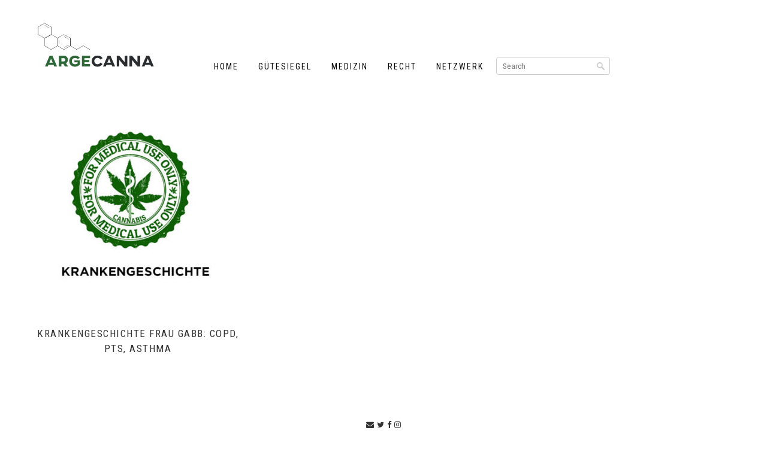

--- FILE ---
content_type: text/html; charset=UTF-8
request_url: https://arge-canna.at/tag/krebs/
body_size: 12635
content:
<!DOCTYPE html>
<html lang="en">
<head>
	<meta charset="utf-8" />
	<title>Krebs &laquo;  ARGE CANNA</title> 
	<meta name='robots' content='max-image-preview:large' />
<script>window._wca = window._wca || [];</script>
<link rel='dns-prefetch' href='//stats.wp.com' />
<link rel='dns-prefetch' href='//fonts.googleapis.com' />
<link rel='preconnect' href='//c0.wp.com' />
<link rel="alternate" type="application/rss+xml" title="ARGE CANNA &raquo; Krebs Schlagwort-Feed" href="https://arge-canna.at/tag/krebs/feed/" />
<style id='wp-img-auto-sizes-contain-inline-css' type='text/css'>
img:is([sizes=auto i],[sizes^="auto," i]){contain-intrinsic-size:3000px 1500px}
/*# sourceURL=wp-img-auto-sizes-contain-inline-css */
</style>
<style id='wp-emoji-styles-inline-css' type='text/css'>

	img.wp-smiley, img.emoji {
		display: inline !important;
		border: none !important;
		box-shadow: none !important;
		height: 1em !important;
		width: 1em !important;
		margin: 0 0.07em !important;
		vertical-align: -0.1em !important;
		background: none !important;
		padding: 0 !important;
	}
/*# sourceURL=wp-emoji-styles-inline-css */
</style>
<link rel='stylesheet' id='wp-block-library-css' href='https://c0.wp.com/c/6.9/wp-includes/css/dist/block-library/style.min.css' type='text/css' media='all' />
<style id='classic-theme-styles-inline-css' type='text/css'>
/*! This file is auto-generated */
.wp-block-button__link{color:#fff;background-color:#32373c;border-radius:9999px;box-shadow:none;text-decoration:none;padding:calc(.667em + 2px) calc(1.333em + 2px);font-size:1.125em}.wp-block-file__button{background:#32373c;color:#fff;text-decoration:none}
/*# sourceURL=/wp-includes/css/classic-themes.min.css */
</style>
<link rel='stylesheet' id='mediaelement-css' href='https://c0.wp.com/c/6.9/wp-includes/js/mediaelement/mediaelementplayer-legacy.min.css' type='text/css' media='all' />
<link rel='stylesheet' id='wp-mediaelement-css' href='https://c0.wp.com/c/6.9/wp-includes/js/mediaelement/wp-mediaelement.min.css' type='text/css' media='all' />
<style id='jetpack-sharing-buttons-style-inline-css' type='text/css'>
.jetpack-sharing-buttons__services-list{display:flex;flex-direction:row;flex-wrap:wrap;gap:0;list-style-type:none;margin:5px;padding:0}.jetpack-sharing-buttons__services-list.has-small-icon-size{font-size:12px}.jetpack-sharing-buttons__services-list.has-normal-icon-size{font-size:16px}.jetpack-sharing-buttons__services-list.has-large-icon-size{font-size:24px}.jetpack-sharing-buttons__services-list.has-huge-icon-size{font-size:36px}@media print{.jetpack-sharing-buttons__services-list{display:none!important}}.editor-styles-wrapper .wp-block-jetpack-sharing-buttons{gap:0;padding-inline-start:0}ul.jetpack-sharing-buttons__services-list.has-background{padding:1.25em 2.375em}
/*# sourceURL=https://arge-canna.at/wp-content/plugins/jetpack/_inc/blocks/sharing-buttons/view.css */
</style>
<style id='global-styles-inline-css' type='text/css'>
:root{--wp--preset--aspect-ratio--square: 1;--wp--preset--aspect-ratio--4-3: 4/3;--wp--preset--aspect-ratio--3-4: 3/4;--wp--preset--aspect-ratio--3-2: 3/2;--wp--preset--aspect-ratio--2-3: 2/3;--wp--preset--aspect-ratio--16-9: 16/9;--wp--preset--aspect-ratio--9-16: 9/16;--wp--preset--color--black: #000000;--wp--preset--color--cyan-bluish-gray: #abb8c3;--wp--preset--color--white: #ffffff;--wp--preset--color--pale-pink: #f78da7;--wp--preset--color--vivid-red: #cf2e2e;--wp--preset--color--luminous-vivid-orange: #ff6900;--wp--preset--color--luminous-vivid-amber: #fcb900;--wp--preset--color--light-green-cyan: #7bdcb5;--wp--preset--color--vivid-green-cyan: #00d084;--wp--preset--color--pale-cyan-blue: #8ed1fc;--wp--preset--color--vivid-cyan-blue: #0693e3;--wp--preset--color--vivid-purple: #9b51e0;--wp--preset--gradient--vivid-cyan-blue-to-vivid-purple: linear-gradient(135deg,rgb(6,147,227) 0%,rgb(155,81,224) 100%);--wp--preset--gradient--light-green-cyan-to-vivid-green-cyan: linear-gradient(135deg,rgb(122,220,180) 0%,rgb(0,208,130) 100%);--wp--preset--gradient--luminous-vivid-amber-to-luminous-vivid-orange: linear-gradient(135deg,rgb(252,185,0) 0%,rgb(255,105,0) 100%);--wp--preset--gradient--luminous-vivid-orange-to-vivid-red: linear-gradient(135deg,rgb(255,105,0) 0%,rgb(207,46,46) 100%);--wp--preset--gradient--very-light-gray-to-cyan-bluish-gray: linear-gradient(135deg,rgb(238,238,238) 0%,rgb(169,184,195) 100%);--wp--preset--gradient--cool-to-warm-spectrum: linear-gradient(135deg,rgb(74,234,220) 0%,rgb(151,120,209) 20%,rgb(207,42,186) 40%,rgb(238,44,130) 60%,rgb(251,105,98) 80%,rgb(254,248,76) 100%);--wp--preset--gradient--blush-light-purple: linear-gradient(135deg,rgb(255,206,236) 0%,rgb(152,150,240) 100%);--wp--preset--gradient--blush-bordeaux: linear-gradient(135deg,rgb(254,205,165) 0%,rgb(254,45,45) 50%,rgb(107,0,62) 100%);--wp--preset--gradient--luminous-dusk: linear-gradient(135deg,rgb(255,203,112) 0%,rgb(199,81,192) 50%,rgb(65,88,208) 100%);--wp--preset--gradient--pale-ocean: linear-gradient(135deg,rgb(255,245,203) 0%,rgb(182,227,212) 50%,rgb(51,167,181) 100%);--wp--preset--gradient--electric-grass: linear-gradient(135deg,rgb(202,248,128) 0%,rgb(113,206,126) 100%);--wp--preset--gradient--midnight: linear-gradient(135deg,rgb(2,3,129) 0%,rgb(40,116,252) 100%);--wp--preset--font-size--small: 13px;--wp--preset--font-size--medium: 20px;--wp--preset--font-size--large: 36px;--wp--preset--font-size--x-large: 42px;--wp--preset--spacing--20: 0.44rem;--wp--preset--spacing--30: 0.67rem;--wp--preset--spacing--40: 1rem;--wp--preset--spacing--50: 1.5rem;--wp--preset--spacing--60: 2.25rem;--wp--preset--spacing--70: 3.38rem;--wp--preset--spacing--80: 5.06rem;--wp--preset--shadow--natural: 6px 6px 9px rgba(0, 0, 0, 0.2);--wp--preset--shadow--deep: 12px 12px 50px rgba(0, 0, 0, 0.4);--wp--preset--shadow--sharp: 6px 6px 0px rgba(0, 0, 0, 0.2);--wp--preset--shadow--outlined: 6px 6px 0px -3px rgb(255, 255, 255), 6px 6px rgb(0, 0, 0);--wp--preset--shadow--crisp: 6px 6px 0px rgb(0, 0, 0);}:where(.is-layout-flex){gap: 0.5em;}:where(.is-layout-grid){gap: 0.5em;}body .is-layout-flex{display: flex;}.is-layout-flex{flex-wrap: wrap;align-items: center;}.is-layout-flex > :is(*, div){margin: 0;}body .is-layout-grid{display: grid;}.is-layout-grid > :is(*, div){margin: 0;}:where(.wp-block-columns.is-layout-flex){gap: 2em;}:where(.wp-block-columns.is-layout-grid){gap: 2em;}:where(.wp-block-post-template.is-layout-flex){gap: 1.25em;}:where(.wp-block-post-template.is-layout-grid){gap: 1.25em;}.has-black-color{color: var(--wp--preset--color--black) !important;}.has-cyan-bluish-gray-color{color: var(--wp--preset--color--cyan-bluish-gray) !important;}.has-white-color{color: var(--wp--preset--color--white) !important;}.has-pale-pink-color{color: var(--wp--preset--color--pale-pink) !important;}.has-vivid-red-color{color: var(--wp--preset--color--vivid-red) !important;}.has-luminous-vivid-orange-color{color: var(--wp--preset--color--luminous-vivid-orange) !important;}.has-luminous-vivid-amber-color{color: var(--wp--preset--color--luminous-vivid-amber) !important;}.has-light-green-cyan-color{color: var(--wp--preset--color--light-green-cyan) !important;}.has-vivid-green-cyan-color{color: var(--wp--preset--color--vivid-green-cyan) !important;}.has-pale-cyan-blue-color{color: var(--wp--preset--color--pale-cyan-blue) !important;}.has-vivid-cyan-blue-color{color: var(--wp--preset--color--vivid-cyan-blue) !important;}.has-vivid-purple-color{color: var(--wp--preset--color--vivid-purple) !important;}.has-black-background-color{background-color: var(--wp--preset--color--black) !important;}.has-cyan-bluish-gray-background-color{background-color: var(--wp--preset--color--cyan-bluish-gray) !important;}.has-white-background-color{background-color: var(--wp--preset--color--white) !important;}.has-pale-pink-background-color{background-color: var(--wp--preset--color--pale-pink) !important;}.has-vivid-red-background-color{background-color: var(--wp--preset--color--vivid-red) !important;}.has-luminous-vivid-orange-background-color{background-color: var(--wp--preset--color--luminous-vivid-orange) !important;}.has-luminous-vivid-amber-background-color{background-color: var(--wp--preset--color--luminous-vivid-amber) !important;}.has-light-green-cyan-background-color{background-color: var(--wp--preset--color--light-green-cyan) !important;}.has-vivid-green-cyan-background-color{background-color: var(--wp--preset--color--vivid-green-cyan) !important;}.has-pale-cyan-blue-background-color{background-color: var(--wp--preset--color--pale-cyan-blue) !important;}.has-vivid-cyan-blue-background-color{background-color: var(--wp--preset--color--vivid-cyan-blue) !important;}.has-vivid-purple-background-color{background-color: var(--wp--preset--color--vivid-purple) !important;}.has-black-border-color{border-color: var(--wp--preset--color--black) !important;}.has-cyan-bluish-gray-border-color{border-color: var(--wp--preset--color--cyan-bluish-gray) !important;}.has-white-border-color{border-color: var(--wp--preset--color--white) !important;}.has-pale-pink-border-color{border-color: var(--wp--preset--color--pale-pink) !important;}.has-vivid-red-border-color{border-color: var(--wp--preset--color--vivid-red) !important;}.has-luminous-vivid-orange-border-color{border-color: var(--wp--preset--color--luminous-vivid-orange) !important;}.has-luminous-vivid-amber-border-color{border-color: var(--wp--preset--color--luminous-vivid-amber) !important;}.has-light-green-cyan-border-color{border-color: var(--wp--preset--color--light-green-cyan) !important;}.has-vivid-green-cyan-border-color{border-color: var(--wp--preset--color--vivid-green-cyan) !important;}.has-pale-cyan-blue-border-color{border-color: var(--wp--preset--color--pale-cyan-blue) !important;}.has-vivid-cyan-blue-border-color{border-color: var(--wp--preset--color--vivid-cyan-blue) !important;}.has-vivid-purple-border-color{border-color: var(--wp--preset--color--vivid-purple) !important;}.has-vivid-cyan-blue-to-vivid-purple-gradient-background{background: var(--wp--preset--gradient--vivid-cyan-blue-to-vivid-purple) !important;}.has-light-green-cyan-to-vivid-green-cyan-gradient-background{background: var(--wp--preset--gradient--light-green-cyan-to-vivid-green-cyan) !important;}.has-luminous-vivid-amber-to-luminous-vivid-orange-gradient-background{background: var(--wp--preset--gradient--luminous-vivid-amber-to-luminous-vivid-orange) !important;}.has-luminous-vivid-orange-to-vivid-red-gradient-background{background: var(--wp--preset--gradient--luminous-vivid-orange-to-vivid-red) !important;}.has-very-light-gray-to-cyan-bluish-gray-gradient-background{background: var(--wp--preset--gradient--very-light-gray-to-cyan-bluish-gray) !important;}.has-cool-to-warm-spectrum-gradient-background{background: var(--wp--preset--gradient--cool-to-warm-spectrum) !important;}.has-blush-light-purple-gradient-background{background: var(--wp--preset--gradient--blush-light-purple) !important;}.has-blush-bordeaux-gradient-background{background: var(--wp--preset--gradient--blush-bordeaux) !important;}.has-luminous-dusk-gradient-background{background: var(--wp--preset--gradient--luminous-dusk) !important;}.has-pale-ocean-gradient-background{background: var(--wp--preset--gradient--pale-ocean) !important;}.has-electric-grass-gradient-background{background: var(--wp--preset--gradient--electric-grass) !important;}.has-midnight-gradient-background{background: var(--wp--preset--gradient--midnight) !important;}.has-small-font-size{font-size: var(--wp--preset--font-size--small) !important;}.has-medium-font-size{font-size: var(--wp--preset--font-size--medium) !important;}.has-large-font-size{font-size: var(--wp--preset--font-size--large) !important;}.has-x-large-font-size{font-size: var(--wp--preset--font-size--x-large) !important;}
:where(.wp-block-post-template.is-layout-flex){gap: 1.25em;}:where(.wp-block-post-template.is-layout-grid){gap: 1.25em;}
:where(.wp-block-term-template.is-layout-flex){gap: 1.25em;}:where(.wp-block-term-template.is-layout-grid){gap: 1.25em;}
:where(.wp-block-columns.is-layout-flex){gap: 2em;}:where(.wp-block-columns.is-layout-grid){gap: 2em;}
:root :where(.wp-block-pullquote){font-size: 1.5em;line-height: 1.6;}
/*# sourceURL=global-styles-inline-css */
</style>
<link rel='stylesheet' id='woocommerce-general-css' href='https://c0.wp.com/p/woocommerce/10.4.3/assets/css/woocommerce.css' type='text/css' media='all' />
<link rel='stylesheet' id='woocommerce-layout-css' href='https://c0.wp.com/p/woocommerce/10.4.3/assets/css/woocommerce-layout.css' type='text/css' media='all' />
<style id='woocommerce-layout-inline-css' type='text/css'>

	.infinite-scroll .woocommerce-pagination {
		display: none;
	}
/*# sourceURL=woocommerce-layout-inline-css */
</style>
<link rel='stylesheet' id='ac-styles-css' href='https://arge-canna.at/wp-content/plugins/arge-canna/css/style.css?ver=1722895564' type='text/css' media='all' />
<link rel='stylesheet' id='contact-form-7-css' href='https://arge-canna.at/wp-content/plugins/contact-form-7/includes/css/styles.css?ver=6.1.4' type='text/css' media='all' />
<link rel='stylesheet' id='woocommerce-smallscreen-css' href='https://c0.wp.com/p/woocommerce/10.4.3/assets/css/woocommerce-smallscreen.css' type='text/css' media='only screen and (max-width: 768px)' />
<style id='woocommerce-inline-inline-css' type='text/css'>
.woocommerce form .form-row .required { visibility: visible; }
/*# sourceURL=woocommerce-inline-inline-css */
</style>
<link rel='stylesheet' id='htbbootstrap-css' href='https://arge-canna.at/wp-content/plugins/ht-mega-for-elementor/assets/css/htbbootstrap.css?ver=3.0.4' type='text/css' media='all' />
<link rel='stylesheet' id='font-awesome-css' href='https://arge-canna.at/wp-content/plugins/elementor/assets/lib/font-awesome/css/font-awesome.min.css?ver=4.7.0' type='text/css' media='all' />
<link rel='stylesheet' id='htmega-animation-css' href='https://arge-canna.at/wp-content/plugins/ht-mega-for-elementor/assets/css/animation.css?ver=3.0.4' type='text/css' media='all' />
<link rel='stylesheet' id='htmega-keyframes-css' href='https://arge-canna.at/wp-content/plugins/ht-mega-for-elementor/assets/css/htmega-keyframes.css?ver=3.0.4' type='text/css' media='all' />
<link rel='stylesheet' id='htmega-global-style-min-css' href='https://arge-canna.at/wp-content/plugins/ht-mega-for-elementor/assets/css/htmega-global-style.min.css?ver=3.0.4' type='text/css' media='all' />
<link rel='stylesheet' id='shopper-font-css' href='https://fonts.googleapis.com/css?family=Roboto+Condensed%3A400%2C700%2C300&#038;ver=6.9' type='text/css' media='all' />
<link rel='stylesheet' id='shopper-slicknav-css' href='https://arge-canna.at/wp-content/themes/ShopperWooTheme/css/slicknav.css?ver=3.0.0' type='text/css' media='all' />
<link rel='stylesheet' id='shopper-flickerplate-css' href='https://arge-canna.at/wp-content/themes/ShopperWooTheme/css/flickerplate.css?ver=3.0.0' type='text/css' media='all' />
<link rel='stylesheet' id='shopper-style-css' href='https://arge-canna.at/wp-content/themes/ShopperWooTheme/style.css?ver=3.0.0.1722895575' type='text/css' media='all' />
<link rel='stylesheet' id='shopper-mobile-style-css' href='https://arge-canna.at/wp-content/themes/ShopperWooTheme/css/mobile.css?ver=3.0.0.1722895575' type='text/css' media='all' />
<link rel='stylesheet' id='wp-members-css' href='https://arge-canna.at/wp-content/plugins/wp-members/assets/css/forms/generic-no-float.min.css?ver=3.5.5.1' type='text/css' media='all' />
<link rel='stylesheet' id='elementor-icons-css' href='https://arge-canna.at/wp-content/plugins/elementor/assets/lib/eicons/css/elementor-icons.min.css?ver=5.45.0' type='text/css' media='all' />
<link rel='stylesheet' id='elementor-frontend-css' href='https://arge-canna.at/wp-content/plugins/elementor/assets/css/frontend.min.css?ver=3.34.1' type='text/css' media='all' />
<link rel='stylesheet' id='elementor-post-3004-css' href='https://arge-canna.at/wp-content/uploads/elementor/css/post-3004.css?ver=1768705250' type='text/css' media='all' />
<link rel='stylesheet' id='eael-general-css' href='https://arge-canna.at/wp-content/plugins/essential-addons-for-elementor-lite/assets/front-end/css/view/general.min.css?ver=6.5.7' type='text/css' media='all' />
<link rel='stylesheet' id='elementor-gf-local-roboto-css' href='https://arge-canna.at/wp-content/uploads/elementor/google-fonts/css/roboto.css?ver=1742223424' type='text/css' media='all' />
<link rel='stylesheet' id='elementor-gf-local-robotoslab-css' href='https://arge-canna.at/wp-content/uploads/elementor/google-fonts/css/robotoslab.css?ver=1742223429' type='text/css' media='all' />
<script type="text/javascript" src="https://c0.wp.com/c/6.9/wp-includes/js/jquery/jquery.min.js" id="jquery-core-js"></script>
<script type="text/javascript" src="https://c0.wp.com/c/6.9/wp-includes/js/jquery/jquery-migrate.min.js" id="jquery-migrate-js"></script>
<script type="text/javascript" src="https://c0.wp.com/p/woocommerce/10.4.3/assets/js/jquery-blockui/jquery.blockUI.min.js" id="wc-jquery-blockui-js" defer="defer" data-wp-strategy="defer"></script>
<script type="text/javascript" src="https://c0.wp.com/p/woocommerce/10.4.3/assets/js/js-cookie/js.cookie.min.js" id="wc-js-cookie-js" defer="defer" data-wp-strategy="defer"></script>
<script type="text/javascript" id="woocommerce-js-extra">
/* <![CDATA[ */
var woocommerce_params = {"ajax_url":"/wp-admin/admin-ajax.php","wc_ajax_url":"/?wc-ajax=%%endpoint%%","i18n_password_show":"Passwort anzeigen","i18n_password_hide":"Passwort ausblenden"};
//# sourceURL=woocommerce-js-extra
/* ]]> */
</script>
<script type="text/javascript" src="https://c0.wp.com/p/woocommerce/10.4.3/assets/js/frontend/woocommerce.min.js" id="woocommerce-js" defer="defer" data-wp-strategy="defer"></script>
<script type="text/javascript" src="https://stats.wp.com/s-202603.js" id="woocommerce-analytics-js" defer="defer" data-wp-strategy="defer"></script>
<link rel="https://api.w.org/" href="https://arge-canna.at/wp-json/" /><link rel="alternate" title="JSON" type="application/json" href="https://arge-canna.at/wp-json/wp/v2/tags/213" /><link rel="EditURI" type="application/rsd+xml" title="RSD" href="https://arge-canna.at/xmlrpc.php?rsd" />
<meta name="generator" content="WordPress 6.9" />
<meta name="generator" content="WooCommerce 10.4.3" />
	<style>img#wpstats{display:none}</style>
			<noscript><style>.woocommerce-product-gallery{ opacity: 1 !important; }</style></noscript>
	<meta name="generator" content="Elementor 3.34.1; features: additional_custom_breakpoints; settings: css_print_method-external, google_font-enabled, font_display-auto">
<meta name="google-site-verification" content="IlbDLjPz3mycLJLFfACERA3dprffKJXSUNcWORvhKZc" />
			<style>
				.e-con.e-parent:nth-of-type(n+4):not(.e-lazyloaded):not(.e-no-lazyload),
				.e-con.e-parent:nth-of-type(n+4):not(.e-lazyloaded):not(.e-no-lazyload) * {
					background-image: none !important;
				}
				@media screen and (max-height: 1024px) {
					.e-con.e-parent:nth-of-type(n+3):not(.e-lazyloaded):not(.e-no-lazyload),
					.e-con.e-parent:nth-of-type(n+3):not(.e-lazyloaded):not(.e-no-lazyload) * {
						background-image: none !important;
					}
				}
				@media screen and (max-height: 640px) {
					.e-con.e-parent:nth-of-type(n+2):not(.e-lazyloaded):not(.e-no-lazyload),
					.e-con.e-parent:nth-of-type(n+2):not(.e-lazyloaded):not(.e-no-lazyload) * {
						background-image: none !important;
					}
				}
			</style>
			<link rel="icon" href="https://arge-canna.at/wp-content/uploads/2019/11/cropped-favicon3-32x32.png" sizes="32x32" />
<link rel="icon" href="https://arge-canna.at/wp-content/uploads/2019/11/cropped-favicon3-192x192.png" sizes="192x192" />
<link rel="apple-touch-icon" href="https://arge-canna.at/wp-content/uploads/2019/11/cropped-favicon3-180x180.png" />
<meta name="msapplication-TileImage" content="https://arge-canna.at/wp-content/uploads/2019/11/cropped-favicon3-270x270.png" />
		<style type="text/css" id="wp-custom-css">
			.iump-subscription-page-top .iump-subscription-page-top-title {

    font-size: 21px;
    line-height: 35px;
    max-width: 100%;
    color: #333;
    margin-bottom: 15px;
    text-align: left;
    border-bottom: 2px solid #416539;

}


.ihc_level_template_3 .ihc-level-item-link {

    text-align: center;
    box-sizing: border-box;
    margin: 10px auto;
        margin-top: 10px;
        margin-right: auto;
        margin-bottom: 0px;
        margin-left: auto;
    color: #fff !important;
    width: 160px !important;;
}


.ihc-ap-top-theme-4 .ihc-background-overlay {

    position: absolute;
    width: 100%;
    height: 100%;
    top: 0;
    left: 0;
    z-index: -1;
    background-color: rgb(65, 102, 59);

}
.ihc_level_template_3 .ihc-level-item-price {

    font-family: 'Roboto Condensed', arial, sans-serif !important;
    box-sizing: border-box;
    width: 100%;
    position: relative;
    box-sizing: border-box;
    background: -webkit-linear-gradient(top,#3F623A,#3F623A);
    background: -moz-linear-gradient(top,#3F623A,#3F623A);
    background: -o-linear-gradient(top,#3F623A,#3F623A);
    background: -ms-linear-gradient(top,#3F623A,#3F623A);
    background: linear-gradient(top,#3F623A,#33F623A);
    font-size: 35px !important;
    color: #FFF !important;
    text-align: center;
    line-height: 75px;
    padding: 10px 0;
    min-height: 95px;

}

.ihc_level_template_3 .ihc-level-item-link {

    text-align: center;
    box-sizing: border-box;
    margin: 10px auto;
    color: #fff !important;
    width: 100px;
    border: none;
        border-top-color: currentcolor;
        border-right-color: currentcolor;
        border-bottom-color: currentcolor;
        border-left-color: currentcolor;
    border-radius: 4px;
    text-transform: capitalize;
    padding: 10px 20px;
    font-size: 13px;
    background-color: #3f623a;
    background: -webkit-gradient(linear,left bottom,left top,color-stop(0,#3f623a),color-stop(1,#3f623a));
    background: -ms-linear-gradient(bottom,#3f623a,#3f623a);
    background: -moz-linear-gradient(center bottom,#3f623a 0,#3f623a 100%);
    background: -o-linear-gradient(#3f623a,#3f623a);
    filter: progid:DXImageTransform.Microsoft.gradient(startColorstr='#3f623a',endColorstr='#3f623a',GradientType=0);
    border-color: #3f623a !important;
    box-shadow: none !important;
    -webkit-font-smoothing: antialiased;
    -moz-osx-font-smoothing: grayscale;
    -webkit-transition: all 0.3s linear 0s;
    -moz-transition: all 0.3s linear 0s;
    -ms-transition: all 0.3s linear 0s;
    -o-transition: all 0.3s linear 0s;
    transition: all 0.3s linear 0s;

}


.ihc-register-2 .iump-submit-form input {

padding: 10px;
}
.ihc-register-2 .iump-submit-form input:hover {
padding: 10px;
}

h1.single_title {
    margin: 0 0 20px;
    font-size: 30px;
    font-weight: 300;
    text-decoration: none;
    text-transform: uppercase;
    line-height: 33px;
}
.premium-blog-entry-title a {
    font-family: "Roboto Condensed", Sans-serif;
    font-size: 25px;
    text-transform: uppercase;
    line-height: 110%!important;
}
		</style>
			<meta name="viewport" content="width=device-width, initial-scale=1, maximum-scale=1" />
	
		
	<style type="text/css">
	body {
			
		
	}
	</style>		
</head>
<body class="archive tag tag-krebs tag-213 wp-theme-ShopperWooTheme theme-ShopperWooTheme woocommerce-no-js elementor-default elementor-kit-3004">
<header id="header">
	<div class="container">
		<div class="logo_cont">
							<a href="https://arge-canna.at"><img src="https://arge-canna.at/wp-content/uploads/2023/11/Design-ohne-Titel-2.png" alt="logo" /></a>
						
		</div><!--//logo_cont-->
		<div class="header_menu">
			<!--<ul>
				<li><a href="#">Home</a></li>
				<li><a href="#">About</a></li>
				<li><a href="#">Shop</a>
					<ul>
						<li><a href="#">Jeans</a></li>
						<li><a href="#">Shorts</a></li>
						<li><a href="#">Dresses</a></li>
					</ul>
				</li>
				<li><a href="#">Cart</a></li>
				<li><a href="#">My Account</a></li>
				<li><a href="#">Blog</a></li>
				<li><a href="#">Contact</a></li>
			</ul>-->
			<ul id="header_menu_id" class="menu"><li id="menu-item-655" class="menu-item menu-item-type-custom menu-item-object-custom menu-item-home menu-item-has-children menu-item-655"><a href="http://arge-canna.at/">Home</a>
<ul class="sub-menu">
	<li id="menu-item-1129" class="menu-item menu-item-type-post_type menu-item-object-page menu-item-1129"><a href="https://arge-canna.at/ueber-uns/">Über uns</a></li>
	<li id="menu-item-1431" class="menu-item menu-item-type-post_type menu-item-object-page menu-item-1431"><a href="https://arge-canna.at/beratung/">Beratung buchen</a></li>
	<li id="menu-item-4659" class="menu-item menu-item-type-post_type menu-item-object-page menu-item-4659"><a href="https://arge-canna.at/newsletter-archiv/">Newsletter</a></li>
	<li id="menu-item-578" class="menu-item menu-item-type-post_type menu-item-object-page menu-item-578"><a href="https://arge-canna.at/downloads/">Downloads</a></li>
	<li id="menu-item-231" class="menu-item menu-item-type-post_type menu-item-object-page menu-item-231"><a href="https://arge-canna.at/kontakt-impressum/">Kontakt</a></li>
	<li id="menu-item-260" class="menu-item menu-item-type-post_type menu-item-object-page menu-item-260"><a href="https://arge-canna.at/impressum/">Impressum</a></li>
	<li id="menu-item-483" class="menu-item menu-item-type-taxonomy menu-item-object-category menu-item-483"><a href="https://arge-canna.at/category/medizin/news-events/">Neuigkeiten-Blog</a></li>
</ul>
</li>
<li id="menu-item-2999" class="menu-item menu-item-type-post_type menu-item-object-page menu-item-has-children menu-item-2999"><a href="https://arge-canna.at/guetesiegel/">Gütesiegel</a>
<ul class="sub-menu">
	<li id="menu-item-2997" class="menu-item menu-item-type-post_type menu-item-object-page menu-item-2997"><a href="https://arge-canna.at/guetesiegel/">Der AC-Tropfen</a></li>
	<li id="menu-item-1886" class="menu-item menu-item-type-post_type menu-item-object-page menu-item-1886"><a href="https://arge-canna.at/guetesiegel/partnerfirmen/">Partnerfirmen</a></li>
	<li id="menu-item-1887" class="menu-item menu-item-type-post_type menu-item-object-page menu-item-1887"><a href="https://arge-canna.at/guetesiegel/prozedere/">Prüfprozedere</a></li>
	<li id="menu-item-2988" class="menu-item menu-item-type-post_type menu-item-object-page menu-item-2988"><a href="https://arge-canna.at/guetesiegel/partnerlabore/">Partnerlabore</a></li>
	<li id="menu-item-1884" class="menu-item menu-item-type-post_type menu-item-object-page menu-item-1884"><a href="https://arge-canna.at/guetesiegel/anfrage/">Ihre Anfrage</a></li>
</ul>
</li>
<li id="menu-item-601" class="menu-item menu-item-type-custom menu-item-object-custom menu-item-has-children menu-item-601"><a href="http://arge-canna.at/medizin/">Medizin</a>
<ul class="sub-menu">
	<li id="menu-item-212" class="menu-item menu-item-type-post_type menu-item-object-page menu-item-212"><a href="https://arge-canna.at/medizin/einsatzmoeglichkeiten/">Einsatzgebiete</a></li>
	<li id="menu-item-2711" class="menu-item menu-item-type-post_type menu-item-object-page menu-item-2711"><a href="https://arge-canna.at/medizin/cannabinoide/">Cannabinoide</a></li>
	<li id="menu-item-2750" class="menu-item menu-item-type-post_type menu-item-object-page menu-item-2750"><a href="https://arge-canna.at/medizin/endocannabinoidsystem/">Endocannabinoid-System</a></li>
	<li id="menu-item-213" class="menu-item menu-item-type-post_type menu-item-object-page menu-item-213"><a href="https://arge-canna.at/medizin/forschung/">Forschung</a></li>
	<li id="menu-item-384" class="menu-item menu-item-type-taxonomy menu-item-object-category menu-item-384"><a href="https://arge-canna.at/category/medizin/krankengeschichten/">Kranken-Geschichten</a></li>
	<li id="menu-item-211" class="menu-item menu-item-type-post_type menu-item-object-page menu-item-211"><a href="https://arge-canna.at/medizin/einnahmeformen/">Einnahmeformen</a></li>
	<li id="menu-item-216" class="menu-item menu-item-type-post_type menu-item-object-page menu-item-216"><a href="https://arge-canna.at/medizin/studien/">Studien</a></li>
	<li id="menu-item-482" class="menu-item menu-item-type-taxonomy menu-item-object-category menu-item-482"><a href="https://arge-canna.at/category/medizin/medizin-blog/">Medizin-Blog</a></li>
</ul>
</li>
<li id="menu-item-217" class="menu-item menu-item-type-custom menu-item-object-custom menu-item-has-children menu-item-217"><a href="http://arge-canna.at/recht/">Recht</a>
<ul class="sub-menu">
	<li id="menu-item-398" class="menu-item menu-item-type-post_type menu-item-object-page menu-item-398"><a href="https://arge-canna.at/recht/hilfe-beistand/">Hilfe &#038; Beistand</a></li>
	<li id="menu-item-5146" class="menu-item menu-item-type-post_type menu-item-object-page menu-item-5146"><a href="https://arge-canna.at/buergerinitiative-verschreibungsverbot/">Bürgerinitiative “Verschreibungsverbot”</a></li>
	<li id="menu-item-220" class="menu-item menu-item-type-post_type menu-item-object-page menu-item-220"><a href="https://arge-canna.at/recht/rechtslage-international/">Rechtslage international</a></li>
	<li id="menu-item-219" class="menu-item menu-item-type-post_type menu-item-object-page menu-item-219"><a href="https://arge-canna.at/recht/rechtslage-in-oesterreich/">Rechtslage von Cannabis in Österreich</a></li>
	<li id="menu-item-221" class="menu-item menu-item-type-post_type menu-item-object-page menu-item-221"><a href="https://arge-canna.at/recht/wege-zur-versorgung-mit-cannabis/">Wege zur Versorgung mit Cannabis</a></li>
	<li id="menu-item-218" class="menu-item menu-item-type-post_type menu-item-object-page menu-item-218"><a href="https://arge-canna.at/recht/arge-canna-buergerinitiative-straffreistellung/">ARGE CANNA Bürgerinitiative Straffreistellung</a></li>
	<li id="menu-item-403" class="menu-item menu-item-type-taxonomy menu-item-object-category menu-item-403"><a href="https://arge-canna.at/category/medizin/rechte-blog/">Rechte-Blog</a></li>
</ul>
</li>
<li id="menu-item-222" class="menu-item menu-item-type-custom menu-item-object-custom menu-item-has-children menu-item-222"><a href="http://arge-canna.at/?page_id=605">Netzwerk</a>
<ul class="sub-menu">
	<li id="menu-item-4207" class="menu-item menu-item-type-post_type menu-item-object-page menu-item-4207"><a href="https://arge-canna.at/netzwerk/team/">Team</a></li>
	<li id="menu-item-223" class="menu-item menu-item-type-post_type menu-item-object-page menu-item-223"><a href="https://arge-canna.at/netzwerk/partner/">Partner</a></li>
	<li id="menu-item-318" class="menu-item menu-item-type-post_type menu-item-object-page menu-item-318"><a href="https://arge-canna.at/netzwerk/unterstuetzer/">Unterstützer</a></li>
	<li id="menu-item-225" class="menu-item menu-item-type-post_type menu-item-object-page menu-item-225"><a href="https://arge-canna.at/netzwerk/spenden/">Spenden</a></li>
	<li id="menu-item-224" class="menu-item menu-item-type-post_type menu-item-object-page menu-item-224"><a href="https://arge-canna.at/netzwerk/links/">Links</a></li>
</ul>
</li>
</ul>			<div class="clear"></div>
		</div><!--//header_menu-->
		<div class="header_search">
			<form role="search" method="get" id="searchform" action="https://arge-canna.at/">
			<input type="text" placeholder="Search" name="s" id="s" />
			<input type="image" src="https://arge-canna.at/wp-content/themes/ShopperWooTheme/images/search-icon.png" />
			</form>
		</div><!--//header_search-->		
		<div class="clear"></div>
	</div><!--//container-->
</header>
<div class="header_spacing"></div>	
<section id="content">
	<div class="container">
	
				
		<div id="posts_cont">
		
			       
				<div class="home_small_box ">
					<div><a href="https://arge-canna.at/krankengeschichte-frau-gabb-copd-pts-asthma/"><img fetchpriority="high" width="360" height="360" src="https://arge-canna.at/wp-content/uploads/2017/01/kg-360x360.jpg" class="attachment-home-small-box size-home-small-box wp-post-image" alt="" decoding="async" srcset="https://arge-canna.at/wp-content/uploads/2017/01/kg-360x360.jpg 360w, https://arge-canna.at/wp-content/uploads/2017/01/kg-100x100.jpg 100w, https://arge-canna.at/wp-content/uploads/2017/01/kg-150x150.jpg 150w" sizes="(max-width: 360px) 100vw, 360px" /></a></div>
					<div class="sb_title"><a href="https://arge-canna.at/krankengeschichte-frau-gabb-copd-pts-asthma/">Krankengeschichte Frau GabB: COPD, PTS, Asthma</a></div>
				</div><!--//home_small_box-->		
			
								
			
		</div><!--//posts_cont-->
		
		<div class="clear"></div>
		
		<div class="load_more_cont">
			<div align="center"><div class="load_more_text">
						</div></div>
		</div><!--//load_more_cont-->          		
		<div class="clear"></div>		
		
	</div><!--//container-->
</section><!--//content-->
<script type="text/javascript">
$(document).ready(
function($){
  $('#posts_cont').infinitescroll({
 
    navSelector  : "div.load_more_text",            
		   // selector for the paged navigation (it will be hidden)
    nextSelector : "div.load_more_text a:first",    
		   // selector for the NEXT link (to page 2)
    itemSelector : "#posts_cont .home_small_box"
		   // selector for all items you'll retrieve
  },function(arrayOfNewElems){
  
  $('#posts_cont').append('<div class="clear"></div>');
  
      //$('.home_post_cont img').hover_caption();
 
     // optional callback when new content is successfully loaded in.
 
     // keyword `this` will refer to the new DOM content that was just added.
     // as of 1.5, `this` matches the element you called the plugin on (e.g. #content)
     //                   all the new elements that were found are passed in as an array
 
  });  
}  
);
</script>	
<footer id="footer">
	<div class="footer_widgets_cont">
		<div class="container">
			<div class="footer_widget_col">
											</div> <!-- //footer_widget_col -->
			<div class="footer_widget_col">
											</div> <!-- //footer_widget_col -->
			<div class="footer_widget_col footer_widget_col_last">
											</div> <!-- //footer_widget_col -->		
			<div class="clear"></div>
		</div> <!-- //container -->
	</div> <!-- //footer_widgets_cont -->
	
		

		
<div class="social">

  <a class="social-icon" data-tooltip="kontakt@arge-canna.at" href="mailto:kontakt@arge-canna.at">
    <i class="fa fa-envelope" aria-hidden="true"></i>
  </a>

  <a class="social-icon" data-tooltip="Twitter" href="https://twitter.com/argecanna">
    <i class="fa fa-twitter" aria-hidden="true"></i>
  </a>

  <a class="social-icon" data-tooltip="Facebook" href="https://www.facebook.com/argecanna">
    <i class="fa fa-facebook" aria-hidden="true"></i>
  </a>

  
  <a class="social-icon" data-tooltip="Instagram" href="https://instagram.com/argecanna">
    <i class="fa fa-instagram" aria-hidden="true"></i>
  </a>

</div>
<p>
	© 2024 ARGE CANNA
	</p>	
	<p>
		<a href="/impressum/">Impressum</a>
	</p>
</div>
</footer><!--//footer-->
<script type="speculationrules">
{"prefetch":[{"source":"document","where":{"and":[{"href_matches":"/*"},{"not":{"href_matches":["/wp-*.php","/wp-admin/*","/wp-content/uploads/*","/wp-content/*","/wp-content/plugins/*","/wp-content/themes/ShopperWooTheme/*","/*\\?(.+)"]}},{"not":{"selector_matches":"a[rel~=\"nofollow\"]"}},{"not":{"selector_matches":".no-prefetch, .no-prefetch a"}}]},"eagerness":"conservative"}]}
</script>
			<script>
				const lazyloadRunObserver = () => {
					const lazyloadBackgrounds = document.querySelectorAll( `.e-con.e-parent:not(.e-lazyloaded)` );
					const lazyloadBackgroundObserver = new IntersectionObserver( ( entries ) => {
						entries.forEach( ( entry ) => {
							if ( entry.isIntersecting ) {
								let lazyloadBackground = entry.target;
								if( lazyloadBackground ) {
									lazyloadBackground.classList.add( 'e-lazyloaded' );
								}
								lazyloadBackgroundObserver.unobserve( entry.target );
							}
						});
					}, { rootMargin: '200px 0px 200px 0px' } );
					lazyloadBackgrounds.forEach( ( lazyloadBackground ) => {
						lazyloadBackgroundObserver.observe( lazyloadBackground );
					} );
				};
				const events = [
					'DOMContentLoaded',
					'elementor/lazyload/observe',
				];
				events.forEach( ( event ) => {
					document.addEventListener( event, lazyloadRunObserver );
				} );
			</script>
				<script type='text/javascript'>
		(function () {
			var c = document.body.className;
			c = c.replace(/woocommerce-no-js/, 'woocommerce-js');
			document.body.className = c;
		})();
	</script>
	
<div id="photoswipe-fullscreen-dialog" class="pswp" tabindex="-1" role="dialog" aria-modal="true" aria-hidden="true" aria-label="Bildschirmfüllendes Bild">
	<div class="pswp__bg"></div>
	<div class="pswp__scroll-wrap">
		<div class="pswp__container">
			<div class="pswp__item"></div>
			<div class="pswp__item"></div>
			<div class="pswp__item"></div>
		</div>
		<div class="pswp__ui pswp__ui--hidden">
			<div class="pswp__top-bar">
				<div class="pswp__counter"></div>
				<button class="pswp__button pswp__button--zoom" aria-label="Vergrößern/Verkleinern"></button>
				<button class="pswp__button pswp__button--fs" aria-label="Vollbildmodus wechseln"></button>
				<button class="pswp__button pswp__button--share" aria-label="Teilen"></button>
				<button class="pswp__button pswp__button--close" aria-label="Schließen (Esc)"></button>
				<div class="pswp__preloader">
					<div class="pswp__preloader__icn">
						<div class="pswp__preloader__cut">
							<div class="pswp__preloader__donut"></div>
						</div>
					</div>
				</div>
			</div>
			<div class="pswp__share-modal pswp__share-modal--hidden pswp__single-tap">
				<div class="pswp__share-tooltip"></div>
			</div>
			<button class="pswp__button pswp__button--arrow--left" aria-label="Zurück (linke Pfeiltaste)"></button>
			<button class="pswp__button pswp__button--arrow--right" aria-label="Weiter (rechte Pfeiltaste)"></button>
			<div class="pswp__caption">
				<div class="pswp__caption__center"></div>
			</div>
		</div>
	</div>
</div>
<script type="text/template" id="tmpl-variation-template">
	<div class="woocommerce-variation-description">{{{ data.variation.variation_description }}}</div>
	<div class="woocommerce-variation-price">{{{ data.variation.price_html }}}</div>
	<div class="woocommerce-variation-availability">{{{ data.variation.availability_html }}}</div>
</script>
<script type="text/template" id="tmpl-unavailable-variation-template">
	<p role="alert">Dieses Produkt ist leider nicht verfügbar. Bitte wähle eine andere Kombination.</p>
</script>
<link rel='stylesheet' id='wc-blocks-style-css' href='https://c0.wp.com/p/woocommerce/10.4.3/assets/client/blocks/wc-blocks.css' type='text/css' media='all' />
<link rel='stylesheet' id='photoswipe-css' href='https://c0.wp.com/p/woocommerce/10.4.3/assets/css/photoswipe/photoswipe.min.css' type='text/css' media='all' />
<link rel='stylesheet' id='photoswipe-default-skin-css' href='https://c0.wp.com/p/woocommerce/10.4.3/assets/css/photoswipe/default-skin/default-skin.min.css' type='text/css' media='all' />
<script type="text/javascript" src="https://c0.wp.com/c/6.9/wp-includes/js/dist/hooks.min.js" id="wp-hooks-js"></script>
<script type="text/javascript" src="https://c0.wp.com/c/6.9/wp-includes/js/dist/i18n.min.js" id="wp-i18n-js"></script>
<script type="text/javascript" id="wp-i18n-js-after">
/* <![CDATA[ */
wp.i18n.setLocaleData( { 'text direction\u0004ltr': [ 'ltr' ] } );
//# sourceURL=wp-i18n-js-after
/* ]]> */
</script>
<script type="text/javascript" src="https://arge-canna.at/wp-content/plugins/contact-form-7/includes/swv/js/index.js?ver=6.1.4" id="swv-js"></script>
<script type="text/javascript" id="contact-form-7-js-translations">
/* <![CDATA[ */
( function( domain, translations ) {
	var localeData = translations.locale_data[ domain ] || translations.locale_data.messages;
	localeData[""].domain = domain;
	wp.i18n.setLocaleData( localeData, domain );
} )( "contact-form-7", {"translation-revision-date":"2025-10-26 03:28:49+0000","generator":"GlotPress\/4.0.3","domain":"messages","locale_data":{"messages":{"":{"domain":"messages","plural-forms":"nplurals=2; plural=n != 1;","lang":"de"},"This contact form is placed in the wrong place.":["Dieses Kontaktformular wurde an der falschen Stelle platziert."],"Error:":["Fehler:"]}},"comment":{"reference":"includes\/js\/index.js"}} );
//# sourceURL=contact-form-7-js-translations
/* ]]> */
</script>
<script type="text/javascript" id="contact-form-7-js-before">
/* <![CDATA[ */
var wpcf7 = {
    "api": {
        "root": "https:\/\/arge-canna.at\/wp-json\/",
        "namespace": "contact-form-7\/v1"
    },
    "cached": 1
};
//# sourceURL=contact-form-7-js-before
/* ]]> */
</script>
<script type="text/javascript" src="https://arge-canna.at/wp-content/plugins/contact-form-7/includes/js/index.js?ver=6.1.4" id="contact-form-7-js"></script>
<script type="text/javascript" src="https://arge-canna.at/wp-content/plugins/ht-mega-for-elementor/assets/js/popper.min.js?ver=3.0.4" id="htmega-popper-js"></script>
<script type="text/javascript" src="https://arge-canna.at/wp-content/plugins/ht-mega-for-elementor/assets/js/htbbootstrap.js?ver=3.0.4" id="htbbootstrap-js"></script>
<script type="text/javascript" src="https://arge-canna.at/wp-content/plugins/ht-mega-for-elementor/assets/js/waypoints.js?ver=3.0.4" id="waypoints-js"></script>
<script type="text/javascript" id="htmega-widgets-scripts-min-js-extra">
/* <![CDATA[ */
var HTMEGAF = {"elementorpro":"","buttion_area_text_next":"Next","buttion_area_text_prev":"Previous"};
//# sourceURL=htmega-widgets-scripts-min-js-extra
/* ]]> */
</script>
<script type="text/javascript" src="https://arge-canna.at/wp-content/plugins/ht-mega-for-elementor/assets/js/htmega-widgets-active.min.js?ver=3.0.4" id="htmega-widgets-scripts-min-js"></script>
<script type="text/javascript" src="https://arge-canna.at/wp-content/themes/ShopperWooTheme/js/jquery.slicknav.js?ver=3.0.0" id="shopper-slicknav-js"></script>
<script type="text/javascript" src="https://arge-canna.at/wp-content/themes/ShopperWooTheme/js/jquery.infinitescroll.js?ver=2.0b2.120519" id="shopper-infinitescroll-js"></script>
<script type="text/javascript" src="https://arge-canna.at/wp-content/themes/ShopperWooTheme/behaviors/manual-trigger.js?ver=2.0b2.110617" id="shopper-manual-trigger-js"></script>
<script type="text/javascript" src="https://arge-canna.at/wp-content/themes/ShopperWooTheme/js/modernizr-custom-v2.7.1.min.js?ver=2.7.1" id="shopper-modernizr-js"></script>
<script type="text/javascript" src="https://arge-canna.at/wp-content/themes/ShopperWooTheme/js/jquery-finger-v0.1.0.min.js?ver=0.1.0" id="shopper-finger-js"></script>
<script type="text/javascript" src="https://arge-canna.at/wp-content/themes/ShopperWooTheme/js/flickerplate.min.js?ver=3.0.0" id="shopper-flickerplate-js"></script>
<script type="text/javascript" src="https://arge-canna.at/wp-content/themes/ShopperWooTheme/js/scripts.js?ver=3.0.0.1722895575" id="shopper-script-js"></script>
<script type="text/javascript" src="https://c0.wp.com/c/6.9/wp-includes/js/dist/vendor/wp-polyfill.min.js" id="wp-polyfill-js"></script>
<script type="text/javascript" src="https://arge-canna.at/wp-content/plugins/jetpack/jetpack_vendor/automattic/woocommerce-analytics/build/woocommerce-analytics-client.js?minify=false&amp;ver=75adc3c1e2933e2c8c6a" id="woocommerce-analytics-client-js" defer="defer" data-wp-strategy="defer"></script>
<script type="text/javascript" src="https://c0.wp.com/p/woocommerce/10.4.3/assets/js/sourcebuster/sourcebuster.min.js" id="sourcebuster-js-js"></script>
<script type="text/javascript" id="wc-order-attribution-js-extra">
/* <![CDATA[ */
var wc_order_attribution = {"params":{"lifetime":1.0e-5,"session":30,"base64":false,"ajaxurl":"https://arge-canna.at/wp-admin/admin-ajax.php","prefix":"wc_order_attribution_","allowTracking":true},"fields":{"source_type":"current.typ","referrer":"current_add.rf","utm_campaign":"current.cmp","utm_source":"current.src","utm_medium":"current.mdm","utm_content":"current.cnt","utm_id":"current.id","utm_term":"current.trm","utm_source_platform":"current.plt","utm_creative_format":"current.fmt","utm_marketing_tactic":"current.tct","session_entry":"current_add.ep","session_start_time":"current_add.fd","session_pages":"session.pgs","session_count":"udata.vst","user_agent":"udata.uag"}};
//# sourceURL=wc-order-attribution-js-extra
/* ]]> */
</script>
<script type="text/javascript" src="https://c0.wp.com/p/woocommerce/10.4.3/assets/js/frontend/order-attribution.min.js" id="wc-order-attribution-js"></script>
<script type="text/javascript" id="eael-general-js-extra">
/* <![CDATA[ */
var localize = {"ajaxurl":"https://arge-canna.at/wp-admin/admin-ajax.php","nonce":"fe5c11771a","i18n":{"added":"Added ","compare":"Compare","loading":"Loading..."},"eael_translate_text":{"required_text":"is a required field","invalid_text":"Invalid","billing_text":"Billing","shipping_text":"Shipping","fg_mfp_counter_text":"of"},"page_permalink":"https://arge-canna.at/krankengeschichte-frau-gabb-copd-pts-asthma/","cart_redirectition":"yes","cart_page_url":"https://arge-canna.at/warenkorb/","el_breakpoints":{"mobile":{"label":"Mobil Hochformat","value":767,"default_value":767,"direction":"max","is_enabled":true},"mobile_extra":{"label":"Mobil Querformat","value":880,"default_value":880,"direction":"max","is_enabled":false},"tablet":{"label":"Tablet Hochformat","value":1024,"default_value":1024,"direction":"max","is_enabled":true},"tablet_extra":{"label":"Tablet Querformat","value":1200,"default_value":1200,"direction":"max","is_enabled":false},"laptop":{"label":"Laptop","value":1366,"default_value":1366,"direction":"max","is_enabled":false},"widescreen":{"label":"Breitbild","value":2400,"default_value":2400,"direction":"min","is_enabled":false}}};
//# sourceURL=eael-general-js-extra
/* ]]> */
</script>
<script type="text/javascript" src="https://arge-canna.at/wp-content/plugins/essential-addons-for-elementor-lite/assets/front-end/js/view/general.min.js?ver=6.5.7" id="eael-general-js"></script>
<script type="text/javascript" src="https://arge-canna.at/wp-content/plugins/premium-addons-for-elementor/assets/frontend/min-js/elements-handler.min.js?ver=4.11.64" id="pa-elements-handler-js"></script>
<script type="text/javascript" id="jetpack-stats-js-before">
/* <![CDATA[ */
_stq = window._stq || [];
_stq.push([ "view", {"v":"ext","blog":"186234248","post":"0","tz":"1","srv":"arge-canna.at","arch_tag":"krebs","arch_results":"1","j":"1:15.4"} ]);
_stq.push([ "clickTrackerInit", "186234248", "0" ]);
//# sourceURL=jetpack-stats-js-before
/* ]]> */
</script>
<script type="text/javascript" src="https://stats.wp.com/e-202603.js" id="jetpack-stats-js" defer="defer" data-wp-strategy="defer"></script>
<script type="text/javascript" src="https://c0.wp.com/p/woocommerce/10.4.3/assets/js/zoom/jquery.zoom.min.js" id="wc-zoom-js" defer="defer" data-wp-strategy="defer"></script>
<script type="text/javascript" src="https://c0.wp.com/p/woocommerce/10.4.3/assets/js/flexslider/jquery.flexslider.min.js" id="wc-flexslider-js" defer="defer" data-wp-strategy="defer"></script>
<script type="text/javascript" src="https://c0.wp.com/p/woocommerce/10.4.3/assets/js/photoswipe/photoswipe.min.js" id="wc-photoswipe-js" defer="defer" data-wp-strategy="defer"></script>
<script type="text/javascript" src="https://c0.wp.com/p/woocommerce/10.4.3/assets/js/photoswipe/photoswipe-ui-default.min.js" id="wc-photoswipe-ui-default-js" defer="defer" data-wp-strategy="defer"></script>
<script type="text/javascript" src="https://c0.wp.com/c/6.9/wp-includes/js/underscore.min.js" id="underscore-js"></script>
<script type="text/javascript" id="wp-util-js-extra">
/* <![CDATA[ */
var _wpUtilSettings = {"ajax":{"url":"/wp-admin/admin-ajax.php"}};
//# sourceURL=wp-util-js-extra
/* ]]> */
</script>
<script type="text/javascript" src="https://c0.wp.com/c/6.9/wp-includes/js/wp-util.min.js" id="wp-util-js"></script>
<script type="text/javascript" id="wc-add-to-cart-variation-js-extra">
/* <![CDATA[ */
var wc_add_to_cart_variation_params = {"wc_ajax_url":"/?wc-ajax=%%endpoint%%","i18n_no_matching_variations_text":"Es entsprechen leider keine Produkte deiner Auswahl. Bitte w\u00e4hle eine andere Kombination.","i18n_make_a_selection_text":"Bitte w\u00e4hle die Produktoptionen, bevor du den Artikel in den Warenkorb legst.","i18n_unavailable_text":"Dieses Produkt ist leider nicht verf\u00fcgbar. Bitte w\u00e4hle eine andere Kombination.","i18n_reset_alert_text":"Deine Auswahl wurde zur\u00fcckgesetzt. Bitte w\u00e4hle Produktoptionen aus, bevor du den Artikel in den Warenkorb legst."};
//# sourceURL=wc-add-to-cart-variation-js-extra
/* ]]> */
</script>
<script type="text/javascript" src="https://c0.wp.com/p/woocommerce/10.4.3/assets/js/frontend/add-to-cart-variation.min.js" id="wc-add-to-cart-variation-js" defer="defer" data-wp-strategy="defer"></script>
<script type="text/javascript" id="wc-single-product-js-extra">
/* <![CDATA[ */
var wc_single_product_params = {"i18n_required_rating_text":"Bitte w\u00e4hle eine Bewertung","i18n_rating_options":["1 von 5\u00a0Sternen","2 von 5\u00a0Sternen","3 von 5\u00a0Sternen","4 von 5\u00a0Sternen","5 von 5\u00a0Sternen"],"i18n_product_gallery_trigger_text":"Bildergalerie im Vollbildmodus anzeigen","review_rating_required":"yes","flexslider":{"rtl":false,"animation":"slide","smoothHeight":true,"directionNav":false,"controlNav":"thumbnails","slideshow":false,"animationSpeed":500,"animationLoop":false,"allowOneSlide":false},"zoom_enabled":"1","zoom_options":[],"photoswipe_enabled":"1","photoswipe_options":{"shareEl":false,"closeOnScroll":false,"history":false,"hideAnimationDuration":0,"showAnimationDuration":0},"flexslider_enabled":"1"};
//# sourceURL=wc-single-product-js-extra
/* ]]> */
</script>
<script type="text/javascript" src="https://c0.wp.com/p/woocommerce/10.4.3/assets/js/frontend/single-product.min.js" id="wc-single-product-js" defer="defer" data-wp-strategy="defer"></script>
<script id="wp-emoji-settings" type="application/json">
{"baseUrl":"https://s.w.org/images/core/emoji/17.0.2/72x72/","ext":".png","svgUrl":"https://s.w.org/images/core/emoji/17.0.2/svg/","svgExt":".svg","source":{"concatemoji":"https://arge-canna.at/wp-includes/js/wp-emoji-release.min.js?ver=6.9"}}
</script>
<script type="module">
/* <![CDATA[ */
/*! This file is auto-generated */
const a=JSON.parse(document.getElementById("wp-emoji-settings").textContent),o=(window._wpemojiSettings=a,"wpEmojiSettingsSupports"),s=["flag","emoji"];function i(e){try{var t={supportTests:e,timestamp:(new Date).valueOf()};sessionStorage.setItem(o,JSON.stringify(t))}catch(e){}}function c(e,t,n){e.clearRect(0,0,e.canvas.width,e.canvas.height),e.fillText(t,0,0);t=new Uint32Array(e.getImageData(0,0,e.canvas.width,e.canvas.height).data);e.clearRect(0,0,e.canvas.width,e.canvas.height),e.fillText(n,0,0);const a=new Uint32Array(e.getImageData(0,0,e.canvas.width,e.canvas.height).data);return t.every((e,t)=>e===a[t])}function p(e,t){e.clearRect(0,0,e.canvas.width,e.canvas.height),e.fillText(t,0,0);var n=e.getImageData(16,16,1,1);for(let e=0;e<n.data.length;e++)if(0!==n.data[e])return!1;return!0}function u(e,t,n,a){switch(t){case"flag":return n(e,"\ud83c\udff3\ufe0f\u200d\u26a7\ufe0f","\ud83c\udff3\ufe0f\u200b\u26a7\ufe0f")?!1:!n(e,"\ud83c\udde8\ud83c\uddf6","\ud83c\udde8\u200b\ud83c\uddf6")&&!n(e,"\ud83c\udff4\udb40\udc67\udb40\udc62\udb40\udc65\udb40\udc6e\udb40\udc67\udb40\udc7f","\ud83c\udff4\u200b\udb40\udc67\u200b\udb40\udc62\u200b\udb40\udc65\u200b\udb40\udc6e\u200b\udb40\udc67\u200b\udb40\udc7f");case"emoji":return!a(e,"\ud83e\u1fac8")}return!1}function f(e,t,n,a){let r;const o=(r="undefined"!=typeof WorkerGlobalScope&&self instanceof WorkerGlobalScope?new OffscreenCanvas(300,150):document.createElement("canvas")).getContext("2d",{willReadFrequently:!0}),s=(o.textBaseline="top",o.font="600 32px Arial",{});return e.forEach(e=>{s[e]=t(o,e,n,a)}),s}function r(e){var t=document.createElement("script");t.src=e,t.defer=!0,document.head.appendChild(t)}a.supports={everything:!0,everythingExceptFlag:!0},new Promise(t=>{let n=function(){try{var e=JSON.parse(sessionStorage.getItem(o));if("object"==typeof e&&"number"==typeof e.timestamp&&(new Date).valueOf()<e.timestamp+604800&&"object"==typeof e.supportTests)return e.supportTests}catch(e){}return null}();if(!n){if("undefined"!=typeof Worker&&"undefined"!=typeof OffscreenCanvas&&"undefined"!=typeof URL&&URL.createObjectURL&&"undefined"!=typeof Blob)try{var e="postMessage("+f.toString()+"("+[JSON.stringify(s),u.toString(),c.toString(),p.toString()].join(",")+"));",a=new Blob([e],{type:"text/javascript"});const r=new Worker(URL.createObjectURL(a),{name:"wpTestEmojiSupports"});return void(r.onmessage=e=>{i(n=e.data),r.terminate(),t(n)})}catch(e){}i(n=f(s,u,c,p))}t(n)}).then(e=>{for(const n in e)a.supports[n]=e[n],a.supports.everything=a.supports.everything&&a.supports[n],"flag"!==n&&(a.supports.everythingExceptFlag=a.supports.everythingExceptFlag&&a.supports[n]);var t;a.supports.everythingExceptFlag=a.supports.everythingExceptFlag&&!a.supports.flag,a.supports.everything||((t=a.source||{}).concatemoji?r(t.concatemoji):t.wpemoji&&t.twemoji&&(r(t.twemoji),r(t.wpemoji)))});
//# sourceURL=https://arge-canna.at/wp-includes/js/wp-emoji-loader.min.js
/* ]]> */
</script>
		<script type="text/javascript">
			(function() {
				window.wcAnalytics = window.wcAnalytics || {};
				const wcAnalytics = window.wcAnalytics;

				// Set the assets URL for webpack to find the split assets.
				wcAnalytics.assets_url = 'https://arge-canna.at/wp-content/plugins/jetpack/jetpack_vendor/automattic/woocommerce-analytics/src/../build/';

				// Set the REST API tracking endpoint URL.
				wcAnalytics.trackEndpoint = 'https://arge-canna.at/wp-json/woocommerce-analytics/v1/track';

				// Set common properties for all events.
				wcAnalytics.commonProps = {"blog_id":186234248,"store_id":"36474cc0-f8e8-4a2a-b152-485e65b714fb","ui":null,"url":"https://arge-canna.at","woo_version":"10.4.3","wp_version":"6.9","store_admin":0,"device":"desktop","store_currency":"EUR","timezone":"Europe/Vienna","is_guest":1};

				// Set the event queue.
				wcAnalytics.eventQueue = [];

				// Features.
				wcAnalytics.features = {
					ch: false,
					sessionTracking: false,
					proxy: false,
				};

				wcAnalytics.breadcrumbs = ["Beitr\u00e4ge verschlagwortet mit \u0026#8222;Krebs\u0026#8220;"];

				// Page context flags.
				wcAnalytics.pages = {
					isAccountPage: false,
					isCart: false,
				};
			})();
		</script>
		
</body>
</html> 		

--- FILE ---
content_type: application/javascript; charset=utf-8
request_url: https://arge-canna.at/wp-content/themes/ShopperWooTheme/js/scripts.js?ver=3.0.0.1722895575
body_size: 288
content:
(function($) {

    $(document).ready(function() {

        $('.flicker-example').flicker({
            dot_navigation: false
        });    
        $('#header_menu_id').slicknav();    
    	//$('.header_spacing').css('height', $('#header').outerHeight() + 'px');
        $('.fullplate').css('height', ($(window).height() - $('#header').outerHeight()) + 'px');
            $('.header_menu li').hover(
                function () {
                    $('ul:first', this).css('display','block');
         
                }, 
                function () {
                    $('ul:first', this).css('display','none');         
                }
            );               			
        $(".scroller").on("click",function(){
            //$(".webplate-content").animate({scrollTop:d},1e3,"easeInOutCubic");
            $("html, body").animate({ scrollTop: $('.fullplate').outerHeight() }, "slow");
            //alert('test');
        });         
    });
    $(window).load(function() {
    	//$('.header_spacing').css('height', $('#header').outerHeight() + 'px');
        $('.fullplate').css('height', ($(window).height() - $('#header').outerHeight()) + 'px');
    });
    /*$(window).scroll(function() {
        $('.header_spacing').css('height', $('#header').outerHeight() + 'px');
    });
    $(window).resize(function() {
        $('.header_spacing').css('height', $('#header').outerHeight() + 'px');
    });*/

})( jQuery );
